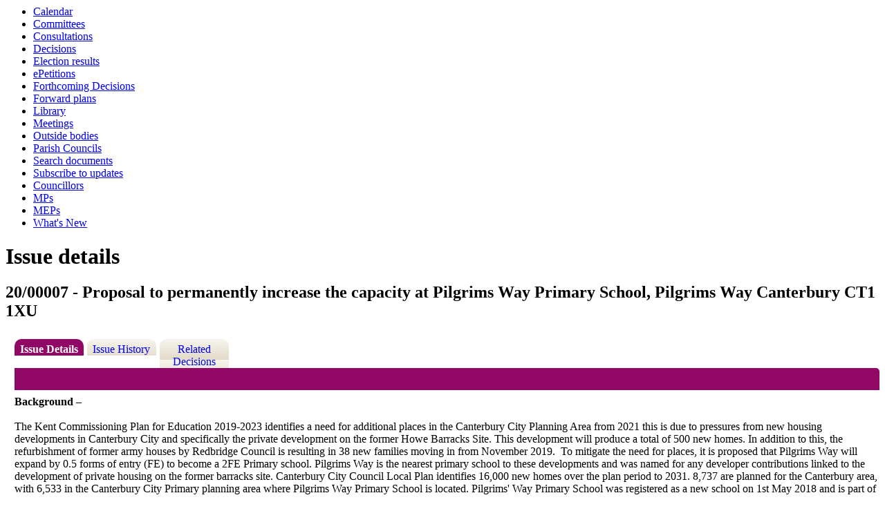

--- FILE ---
content_type: text/html; charset=utf-8
request_url: https://democracy.kent.gov.uk/mgIssueHistoryHome.aspx?IId=53685&PlanId=522&RPID=0
body_size: 4993
content:
<html><head>
<meta http-equiv='X-UA-Compatible' content='IE=edge, chrome=1' /><meta name="DC.title"  content="Issue details - 20/00007 - Proposal to permanently increase the capacity at Pilgrims Way Primary School, Pilgrims Way Canterbury CT1 1XU"/>
<meta name="DC.description"  content="Full details of the issue 20/00007 - Proposal to permanently increase the capacity at Pilgrims Way Primary School, Pilgrims Way Canterbury CT1 1XU"/>
<meta name="DC.date" scheme="W3CDTF"  content="2022-09-06"/>
<meta name="DC.date.modified" scheme="W3CDTF"  content="2022-09-06"/>
<meta name="DC.date.created" scheme="W3CDTF"  content="2019-12-17"/>
<meta name="DC.subject" scheme="eGMS.IPSV"  content="Government, politics and public administration"/>
<meta name="DC.subject" scheme="eGMS.IPSV"  content="Local government"/>
<meta name="DC.subject" scheme="eGMS.IPSV"  content="Decision making"/>
<meta name="keywords"  content="Government, politics and public administration, Local government, Decision making"/>

<link type="text/css" href="jquery-ui/css/Smoothness/jquery-ui-1.13.2.custom.min.css" rel="stylesheet" /> 
<link type="text/css" href="jquery-ui/Add-ons/mg.jqueryaddons.css" rel="stylesheet" /> 
	<link rel="stylesheet" href="SiteSpecific/ssMgStyles.css" type="text/css" media="all" />
	<link rel="stylesheet" href="SiteSpecific/ssWordStyles.css" type="text/css" media="all" />
	<link rel="stylesheet" href="SiteSpecific/ssmgResponsive.css" type="text/css" media="all" />
<title>Issue details - 20/00007 - Proposal to permanently increase the capacity at Pilgrims Way Primary School, Pilgrims Way Canterbury CT1 1XU</title></head><body><ul>
<li><a href="mgCalendarMonthView.aspx?GL=1&amp;bcr=1" title="Link to calendar of meetings">Calendar</a></li>
<li><a href="mgListCommittees.aspx?bcr=1" title="Link to committee structure">Committees</a></li>
<li><a href="mgConsultationListDisplay.aspx?bcr=1" title="Link to list of consultations">Consultations</a></li>
<li><a href="mgDelegatedDecisions.aspx?bcr=1&amp;DM=0&amp;DS=2&amp;K=0&amp;DR=&amp;V=0" title="Link to register of decisions">Decisions</a></li>
<li><a href="mgManageElectionResults.aspx?bcr=1" title="Link to election results">Election results</a></li>
<li><a href="mgEPetitionListDisplay.aspx?bcr=1" title="Link to ePetitions">ePetitions</a></li>
<li><a href="mgDelegatedDecisions.aspx?RP=0&amp;K=0&amp;DM=0&amp;HD=0&amp;DS=1&amp;Next=true&amp;H=0&amp;META=mgforthcomingdecisions&amp;v=0&amp;bcr=1" title="Link to Forthcoming Decisions">Forthcoming Decisions</a></li>
<li><a href="mgPlansHome.aspx?bcr=1" title="Link to Forward Plans">Forward plans</a></li>
<li><a href="ecCatDisplay.aspx?bcr=1&amp;sch=doc" title="Link to documents library">Library</a></li>
<li><a href="ieDocHome.aspx?bcr=1" title="Link to committee meetings">Meetings</a></li>
<li><a href="mgListOutsideBodies.aspx?bcr=1" title="Link to outside bodies">Outside bodies</a></li>
<li><a href="mgParishCouncilDetails.aspx?bcr=1" title="Link to parish councils">Parish Councils</a></li>
<li><a href="ieDocSearch.aspx?bcr=1" title="Link to free text search">Search documents</a></li>
<li><a href="mgRegisterKeywordInterest.aspx?bcr=1" title="Link to subscribe to updates">Subscribe to updates</a></li>
<li><a href="mgMemberIndex.aspx?bcr=1" title="Link to councillors">Councillors</a></li>
<li><a href="mgMemberIndexMP.aspx?bcr=1" title="Link to MPs">MPs</a></li>
<li><a href="mgMemberIndexMEP.aspx?bcr=1" title="Link to MEPs">MEPs</a></li>
<li><a href="mgWhatsNew.aspx?bcr=1" title="Link to what's new">What's New</a></li></ul><div id="modgov"><h1>Issue details</h1>
				
			<div class="mgSubTitle" >	
	    <h2 class="mgSubTitleTxt">20&#47;00007 - Proposal to permanently increase the capacity at Pilgrims Way Primary School, Pilgrims Way Canterbury CT1 1XU</h2>
        </div>
			
<script type="text/javascript">
	if(window.$ModernGov === undefined)
	{
		Object.defineProperty(window, "$ModernGov", { value: {} });
		Object.defineProperty($ModernGov, "Settings", {value: {} });
		Object.defineProperty($ModernGov, "Translations", {value: {} });
		Object.defineProperty($ModernGov.Settings, "DisableDateTimePickers", { value: false });
Object.defineProperty($ModernGov.Settings, "RequiredLanguage", { value: -1 });

	}
</script>
	<div class="mgLinks" >

</div>
<div class="mgContent" >
<div class='mgTabArea'>
<div class="mgTabs" >
			
					<ul>
					
					<li><a  class="mgTabSelectTitleLnk"   href="mgIssueHistoryHome.aspx?IId=53685&amp;Opt=0"  title="Details&#32;tab">Issue Details</a></li>
					
					<li><a  class="mgTabUnSelectTitleLnk"   href="mgIssueHistoryChronology.aspx?IId=53685&amp;Opt=2"  title="History&#32;tab">Issue History</a></li>
					
					<li><a   class="mgTabUnSelectTitleLnk"   href="mgDecisionDetails.aspx?IId=53685&amp;Opt=1"  title="Decisions&#32;tab">Related Decisions</a></li> 
					</ul>&nbsp;
</div>
					<p  class="mgSectionTitle"  >&nbsp;</p>
</div>

<div class="mgDetailsBlock">

		<div class="mgWordPara"><div class="WordSection1">
<p class="MsoNormal" style="font-weight: bold"><span style="">Background &ndash;</span></p>
<p class="MsoNormal" style="font-weight: bold"><span style="">&nbsp;</span></p>
<p class="MsoNormal" style=""><span style="">The Kent Commissioning
Plan for Education 2019-2023 identifies a need for additional
places in the Canterbury City Planning Area from 2021 this is due
to pressures from new housing developments in Canterbury City and
specifically the private development on the former Howe Barracks
Site. This development will produce a total of 500 new homes. In
addition to this, the refurbishment of former army houses by
Redbridge Council is resulting in 38 new families moving in from
November 2019.<span style="">&nbsp;</span> To mitigate the need for
places, it is proposed that Pilgrims Way will expand by 0.5 forms
of entry (FE) to become a 2FE Primary school. Pilgrims Way is the
nearest primary school to these developments and was named for any
developer contributions linked to the development of private
housing on the former barracks site. Canterbury City Council Local
Plan identifies 16,000 new homes over the plan period to 2031.
8,737 are planned for the Canterbury area, with 6,533 in the
Canterbury City Primary planning area where Pilgrims Way Primary
School is located.</span> <a name="x__Hlk24706879" id=
"x__Hlk24706879"><span style="">Pilgrims' Way Primary School
was&nbsp;registered as a new school on&nbsp;1st May 2018 and is
part of the Veritas Academy Trust. They are awaiting their first
Ofsted inspection. <span style="color:black">Currently Pilgrims Way
has 261 on the school roll with 31 on the nursery roll totalling
292 (May school census 2019)</span></span></a></p>
<p class="MsoNormal" style="font-weight: bold"><span style="">&nbsp;</span></p>
<p class="MsoNormal" style="font-weight: bold"><span style="">Proposed decision &ndash;</span></p>
<p class="MsoNormal" style="font-style: italic; font-weight: bold">
<span style="">&nbsp;</span></p>
<p class="MsoNormal" style=""><span style="">To expand Pilgrims Way
Primary School by increasing the Published Admissions Number (PAN)
from 45 places to 60 places from September 2021.</span></p>
<p class="MsoNormal">&nbsp;</p>
</div>
</div> 
		<div class="mgFieldGroup">		<p><span  class="mgLabel" >Decision type: </span>Key</p>
				<p><span  class="mgLabel" >Reason Key:</span> Expenditure or savings of more than &#163;1m&#59;</p>
	
			<p><span  class="mgLabel" >Decision status: </span><span  class="mgPlanItemInForce" >Recommendations Approved</span></p>

			<p><span  class="mgLabel" >Division affected: </span>Canterbury City South&#59;</p>
            <p><span  class="mgLabel" >Notice of proposed decision first published: </span> 20&#47;12&#47;2019</p>
<p><span  class="mgLabel" >Decision due: </span>Not before 21st Jan 2020 by Cabinet Member for Education and Skills <br />Reason: In order that the proposed decision can be published for a minimum of 28 days, in accordance with statutory requirements</p><p><span  class="mgLabel" >Lead member: </span>Cabinet Member for Education and Skills</p><p><span  class="mgLabel" >Lead director: </span>Keith Abbott</p><p><span  class="mgLabel" >Department: </span>Education &#38; Young People&#39;s Services</p><p><span  class="mgLabel" >Contact: </span>Marisa White, Area Education Officer - East Kent Tel: 03000 418794  Email:&nbsp;<a href="mailto:marisa.white@kent.gov.uk">marisa.white@kent.gov.uk</a> Tel: 01227 284407.  </p>
			<p  class="mgLabel" >Consultees</p>
			<div class="mgWordPara">
			<div class="WordSection1">
<p class="MsoNormal" style=""><span style="">A public consultation
was held between 4 October 2019 and 22 November 2019 <span style=
"color:black">and the feedback from this will be included in CYPE
Cabinet Committee report. During this period a pre planning
consultation event was held at the school on Monday 18 November
2019.</span></span></p>
<p class="MsoNormal"><span style="">&nbsp;</span></p>
<p class="MsoNormal" style=""><span style="">The report to the CYPE
CC to approve the proposal will be presented at the 10 January 2019
cabinet committee meeting.</span></p>
<p class="MsoNormal"><span style="">&nbsp;</span></p>
<p class="MsoNormal" style=""><span style="">The local member has
been informed of the proposal and their views have been sought
during the public consultation period. Their view will be included
in the CYPE Cabinet Committee report.</span></p>
<p class="MsoNormal">&nbsp;</p>
</div>
	
			</div>
	 
			<p><span  class="mgLabel" >Financial implications:</span> The feasibility estimates the costs for this proposal to be &#163;1.9m and the CYPE Cabinet Committee report will update costs as the concept designs are prepared and surveys completed for the planning application. Up to &#163;2,500 is provided for each newly provided learning space for ICT equipment from the Capital budget. Totalling &#163;10,000 for this project. &#163;81,473.63 in developer contributions has been collected by Canterbury City Council towards the 0.5FE expansion of Pilgrims Way Primary School. A further &#163;843,560 is expected but not received and &#163;4,986 has been requested but not agreed. A total of &#163;930,019.63 is therefore expected from developer contributions towards the expansion. As per KCC policy a total of &#163;6,000 per new learning space will be provided to the school from the DSG revenue budget. For this proposal, costs will be &#163;24,000.&#13;&#10;</p>
	
			<p><span  class="mgLabel" >Legal implications:</span> Any legal implications will be identified in the report to the Cabinet Member for Education and Skills before he takes his decision to allocate the funding.</p>
	
			<p><span  class="mgLabel" >Equalities implications:</span> An Equality Impact Assessment has been produced as part of the proposal and will be considered as part of the decision making process.</p>
	</div><h3 class="mgSubSubTitleTxt">Decisions</h3><ul  class="mgBulletList" ><li><span class="mgDateTxt"  >22&#47;09&#47;2022</span> - <a  href="ieDecisionDetails.aspx?Id=2638"  title="Link&#32;to&#32;decision&#32;details">20&#47;00007 - Proposal to permanently increase the capacity at Pilgrims Way Primary School, Pilgrims Way Canterbury CT1 1XU</a></li></ul>
 <h3 class="mgSubSubTitleTxt">Documents</h3> 
<ul  class="mgBulletList" >
					<li  class="mgBulletItem"  ><a  href="documents/s113613/Appendix 1.pdf"  >Appendix 1 <span  class="mgFileSize" ><img height="12" src="mgimages/logo-pdf-1.gif" width="12" alt="pdf icon" /> PDF 336 KB</span>  </a>  </li>

</ul>
</div>
</div>

	<p>&nbsp;</p>

<input type="hidden" value="false" id="hidIsExtLinkNewWindow" name="hidIsExtLinkNewWindow"><!--#79852 remove trailing slash-->


    <script src="edit-doc-activex.js" type="text/javascript"></script>

    <script type="text/javascript" src="jquery-ui/js/jquery-3.5.1.min.js"></script>
    <script type="text/javascript" src="jquery-ui/js/jquery-ui-1.13.2.min.js"></script>

    <script type="text/javascript">
	var mgJQuery = jQuery.noConflict(true);
        var thisFormValidator;
    </script>

    <script type="text/javascript" src="jquery-ui/json/json2.js"></script>
    <script type="text/javascript" src="jquery-ui/Add-ons/mg.jqueryaddons.min.js"></script>
    <script type="text/javascript" src="mgAjaxScripts.js"></script> 
    
	    <script type="text/javascript" src="mgGraphScripts.js"></script> 
          
    <script type="text/javascript">
        function CommonAjaxInit()
        {
            Common_DocumentReady(false, 0);	// FB16622 - Default changed from Mark T's original to 0 thereby disabling it if no value set.
        }

        mgJQuery(document).ready(CommonAjaxInit);

        //FB39842 RBFRS Website - Modern.Gov Councillors Page. JK
        mgJQuery(window).on('load', function ()
        {
            Common_WindowLoad();
        });

    </script>  

<script type="text/javascript" src='mgStarRatingScripts.js'></script>
</div></body></html><!-- modern.gov reverse CMS: undefined -->